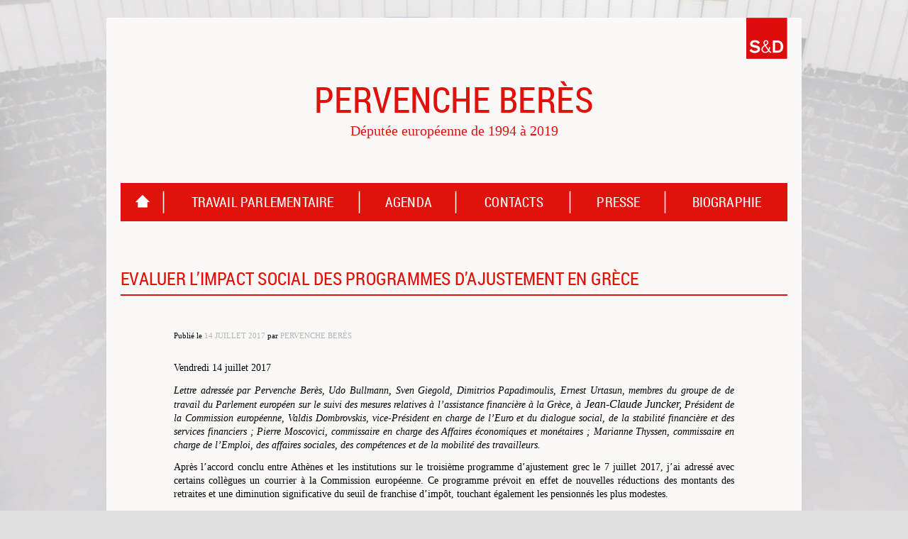

--- FILE ---
content_type: text/html; charset=UTF-8
request_url: http://www.pervencheberes.fr/?p=11298
body_size: 6125
content:
<!DOCTYPE html>
<!--[if lt IE 7 ]><html class="no-js ie ie6 lte7 lte8 lte9" dir="ltr" lang="fr-FR"><![endif]-->
<!--[if IE 7 ]><html class="no-js ie ie7 lte7 lte8 lte9" dir="ltr" lang="fr-FR"><![endif]-->
<!--[if IE 8 ]><html class="no-js ie ie8 lte8 lte9" dir="ltr" lang="fr-FR"><![endif]-->
<!--[if IE 9 ]><html class="no-js ie ie9 lte9" dir="ltr" lang="fr-FR"><![endif]-->
<!--[if (gt IE 9)|!(IE)]><!--><html class="no-js" dir="ltr" lang="fr-FR"><!--<![endif]-->
	<head>
		<meta charset="UTF-8" />
		<title>Evaluer l&rsquo;impact social des programmes d&rsquo;ajustement en Grèce | Pervenche Berès</title>
		<link rel="profile" href="http://gmpg.org/xfn/11" />
		<link rel="stylesheet" href="http://www.pervencheberes.fr/wp-content/themes/pervenche/stylesheets/screen.css" />
		<link rel="pingback" href="http://www.pervencheberes.fr/xmlrpc.php" />
<link rel="alternate" type="application/rss+xml" title="Pervenche Berès &raquo; Flux" href="http://www.pervencheberes.fr/?feed=rss2" />
<link rel="alternate" type="application/rss+xml" title="Pervenche Berès &raquo; Flux des commentaires" href="http://www.pervencheberes.fr/?feed=comments-rss2" />
<link rel="alternate" type="application/rss+xml" title="Pervenche Berès &raquo; Evaluer l&rsquo;impact social des programmes d&rsquo;ajustement en Grèce Flux des commentaires" href="http://www.pervencheberes.fr/?feed=rss2&#038;p=11298" />
		<script type="text/javascript">
			window._wpemojiSettings = {"baseUrl":"https:\/\/s.w.org\/images\/core\/emoji\/72x72\/","ext":".png","source":{"concatemoji":"http:\/\/www.pervencheberes.fr\/wp-includes\/js\/wp-emoji-release.min.js?ver=4.5.33"}};
			!function(e,o,t){var a,n,r;function i(e){var t=o.createElement("script");t.src=e,t.type="text/javascript",o.getElementsByTagName("head")[0].appendChild(t)}for(r=Array("simple","flag","unicode8","diversity"),t.supports={everything:!0,everythingExceptFlag:!0},n=0;n<r.length;n++)t.supports[r[n]]=function(e){var t,a,n=o.createElement("canvas"),r=n.getContext&&n.getContext("2d"),i=String.fromCharCode;if(!r||!r.fillText)return!1;switch(r.textBaseline="top",r.font="600 32px Arial",e){case"flag":return r.fillText(i(55356,56806,55356,56826),0,0),3e3<n.toDataURL().length;case"diversity":return r.fillText(i(55356,57221),0,0),a=(t=r.getImageData(16,16,1,1).data)[0]+","+t[1]+","+t[2]+","+t[3],r.fillText(i(55356,57221,55356,57343),0,0),a!=(t=r.getImageData(16,16,1,1).data)[0]+","+t[1]+","+t[2]+","+t[3];case"simple":return r.fillText(i(55357,56835),0,0),0!==r.getImageData(16,16,1,1).data[0];case"unicode8":return r.fillText(i(55356,57135),0,0),0!==r.getImageData(16,16,1,1).data[0]}return!1}(r[n]),t.supports.everything=t.supports.everything&&t.supports[r[n]],"flag"!==r[n]&&(t.supports.everythingExceptFlag=t.supports.everythingExceptFlag&&t.supports[r[n]]);t.supports.everythingExceptFlag=t.supports.everythingExceptFlag&&!t.supports.flag,t.DOMReady=!1,t.readyCallback=function(){t.DOMReady=!0},t.supports.everything||(a=function(){t.readyCallback()},o.addEventListener?(o.addEventListener("DOMContentLoaded",a,!1),e.addEventListener("load",a,!1)):(e.attachEvent("onload",a),o.attachEvent("onreadystatechange",function(){"complete"===o.readyState&&t.readyCallback()})),(a=t.source||{}).concatemoji?i(a.concatemoji):a.wpemoji&&a.twemoji&&(i(a.twemoji),i(a.wpemoji)))}(window,document,window._wpemojiSettings);
		</script>
		<style type="text/css">
img.wp-smiley,
img.emoji {
	display: inline !important;
	border: none !important;
	box-shadow: none !important;
	height: 1em !important;
	width: 1em !important;
	margin: 0 .07em !important;
	vertical-align: -0.1em !important;
	background: none !important;
	padding: 0 !important;
}
</style>
<!--[if lt IE 9]>
	<script src="//html5shiv.googlecode.com/svn/trunk/html5.js"></script>
	<script>window.html5 || document.write(unescape('%3Cscript src="http://www.pervencheberes.fr/wp-content/themes/pervenche/js/ieshiv.js"%3E%3C/script%3E'))</script>
<![endif]-->
<link rel='stylesheet' id='contact-form-7-css'  href='http://www.pervencheberes.fr/wp-content/plugins/contact-form-7/styles.css?ver=3.0.2.1' type='text/css' media='all' />
<script type='text/javascript' src='http://www.pervencheberes.fr/wp-includes/js/jquery/jquery.js?ver=1.12.4'></script>
<script type='text/javascript' src='http://www.pervencheberes.fr/wp-includes/js/jquery/jquery-migrate.min.js?ver=1.4.1'></script>
<script type="text/javascript" src="http://www.pervencheberes.fr/wp-content/plugins/cryptx/js/cryptx.js"></script>
<link rel='https://api.w.org/' href='http://www.pervencheberes.fr/?rest_route=/' />
<link rel="EditURI" type="application/rsd+xml" title="RSD" href="http://www.pervencheberes.fr/xmlrpc.php?rsd" />
<link rel="wlwmanifest" type="application/wlwmanifest+xml" href="http://www.pervencheberes.fr/wp-includes/wlwmanifest.xml" /> 
<link rel='prev' title='S&#038;Ds slam French U-turn on FTT' href='http://www.pervencheberes.fr/?p=11271' />
<link rel='next' title='Brexit : veiller aux intérêts spécifiques de la zone euro' href='http://www.pervencheberes.fr/?p=11277' />

<link rel="canonical" href="http://www.pervencheberes.fr/?p=11298" />
<link rel='shortlink' href='http://www.pervencheberes.fr/?p=11298' />
<link rel="alternate" type="application/json+oembed" href="http://www.pervencheberes.fr/?rest_route=%2Foembed%2F1.0%2Fembed&#038;url=http%3A%2F%2Fwww.pervencheberes.fr%2F%3Fp%3D11298" />
<link rel="alternate" type="text/xml+oembed" href="http://www.pervencheberes.fr/?rest_route=%2Foembed%2F1.0%2Fembed&#038;url=http%3A%2F%2Fwww.pervencheberes.fr%2F%3Fp%3D11298&#038;format=xml" />
<script type="text/javascript">
//<![CDATA[
	var screen_res = ""; 
	function writeCookie(name,value,hours) {
		var the_cookie = name+"="+escape(value)+"; expires=";
		var expires = "";
		hours=hours+0; //convert to number
		if (hours > 0) { //0==expires on browser close
			var cdate = new Date();
			cdate.setTime(cdate.getTime()+(hours*60*60*1000));
			expires = expires+cdate.toGMTString();
		} 
		document.cookie = the_cookie+expires+"; path=/; domain=";
	}
	screen_res = screen.width+" x "+screen.height;
	if (screen_res==" x ") screen_res = window.screen.width+" x "+window.screen.height;
	if (screen_res==" x ") screen_res = screen.availWidth+" x "+screen.availHeight;
	if (screen_res!=" x ") { 
		writeCookie("wassup_screen_res",screen_res,"48"); //keep 2 days
	} else {
		screen_res = "";
	}
//]]>
</script>
        <script type="text/javascript" src="http://www.pervencheberes.fr/wp-content/themes/pervenche/js/script-starter-min.js"></script>
	</head>
	<body class="single single-post postid-11298 single-format-standard">
        <div id="wrapper">
            <header role="banner" id="banner">
                <a href="http://www.pervencheberes.fr/" title="Pervenche Berès" rel="home">
                    <h1>Pervenche Berès</h1>
                    <p>Députée européenne de 1994 à 2019</p>
                    <img src="http://www.pervencheberes.fr/wp-content/themes/pervenche/images/banner/logo-s&d.png" id="logo-sd"/>
                </a>
            </header>

            <nav id="access" role="navigation">
                <div class="menu-header"><ul id="menu-menu-principal" class="menu"><li id="menu-item-6633" class="home menu-item menu-item-type-post_type menu-item-object-page menu-item-6633"><a href="http://www.pervencheberes.fr/">Homepage</a></li>
<li id="menu-item-6634" class="travail-parlementaire menu-item menu-item-type-taxonomy menu-item-object-category current-post-ancestor current-menu-parent current-post-parent menu-item-has-children menu-item-6634"><a href="http://www.pervencheberes.fr/?cat=26">Travail parlementaire</a>
<ul class="sub-menu">
	<li id="menu-item-6638" class="menu-item menu-item-type-taxonomy menu-item-object-category menu-item-6638"><a href="http://www.pervencheberes.fr/?cat=14">Interventions</a></li>
	<li id="menu-item-6639" class="menu-item menu-item-type-taxonomy menu-item-object-category menu-item-6639"><a href="http://www.pervencheberes.fr/?cat=36">Rapports</a></li>
	<li id="menu-item-6692" class="menu-item menu-item-type-taxonomy menu-item-object-category menu-item-6692"><a href="http://www.pervencheberes.fr/?cat=37">Vidéos</a></li>
</ul>
</li>
<li id="menu-item-6630" class="agenda menu-item menu-item-type-post_type menu-item-object-page menu-item-6630"><a href="http://www.pervencheberes.fr/?page_id=476">Agenda</a></li>
<li id="menu-item-6632" class="contact menu-item menu-item-type-post_type menu-item-object-page menu-item-6632"><a href="http://www.pervencheberes.fr/?page_id=23">Contacts</a></li>
<li id="menu-item-6635" class="presse menu-item menu-item-type-taxonomy menu-item-object-category menu-item-has-children menu-item-6635"><a href="http://www.pervencheberes.fr/?cat=4">Presse</a>
<ul class="sub-menu">
	<li id="menu-item-6637" class="menu-item menu-item-type-taxonomy menu-item-object-category menu-item-6637"><a href="http://www.pervencheberes.fr/?cat=11">Revue</a></li>
	<li id="menu-item-6636" class="menu-item menu-item-type-taxonomy menu-item-object-category menu-item-6636"><a href="http://www.pervencheberes.fr/?cat=10">Communiqués</a></li>
</ul>
</li>
<li id="menu-item-6631" class="biographie nofilet menu-item menu-item-type-post_type menu-item-object-page menu-item-6631"><a href="http://www.pervencheberes.fr/?page_id=19">Biographie</a></li>
</ul></div>                <div class="clear"></div>
            </nav><!-- #access -->
            <section id="content" role="main">


				<article id="post-11298" class="post-11298 post type-post status-publish format-standard hentry category-actualite category-tp">
					<h1>Evaluer l&rsquo;impact social des programmes d&rsquo;ajustement en Grèce</h1>
					<div class="entry-meta">
						<span class="meta-prep meta-prep-author">Publié le</span> <span class="entry-date"><a href="http://www.pervencheberes.fr/2017/07/14/" title="View Archives for juillet 14 2017" rel="bookmark">14</a> <a href="http://www.pervencheberes.fr/2017/07/" title="View Archives for juillet 2017" rel="bookmark">juillet</a> <a href="http://www.pervencheberes.fr/2017/" title="View Archives for 2017" rel="bookmark">2017</a></span> <span class="meta-sep">par</span> <span class="author vcard"><a class="url fn n" href="http://www.pervencheberes.fr/?author=1" title="Voir tous les articles de Pervenche Berès">Pervenche Berès</a></span>					</div><!-- .entry-meta -->
					<div class="entry-content">
						<p>Vendredi 14 juillet 2017</p>
<p><em>Lettre adressée par Pervenche Berès, Udo Bullmann, Sven Giegold, Dimitrios Papadimoulis, Ernest Urtasun, membres du groupe de de travail du Parlement européen sur le suivi des mesures relatives à l&rsquo;assistance financière à la Grèce, à<span style="font-size: medium;"> Jean-Claude Juncker, </span>Président de la Commission européenne, Valdis Dombrovskis, vice-Président en charge de l&rsquo;Euro et du dialogue social, de la stabilité financière et des services financiers ; Pierre Moscovici, commissaire en charge des Affaires économiques et monétaires ; Marianne Thyssen, commissaire en charge de l&rsquo;Emploi<span class="st">, des affaires sociales, des compétences et de la mobilité des travailleurs.</span></em></p>
<p>Après l’accord conclu entre Athènes et les institutions sur le troisième programme d’ajustement grec le 7 juillet 2017, j’ai adressé avec certains collègues un courrier à la Commission européenne. Ce programme prévoit en effet de nouvelles réductions des montants des retraites et une diminution significative du seuil de franchise d’impôt, touchant également les pensionnés les plus modestes.</p>
<p>Le Président de la Commission européenne s’était engagé, dans sa première allocution au Parlement européen, à ce que « les programmes de réforme passent à l’avenir non seulement par une évaluation de la soutenabilité budgétaire, mais aussi par une évaluation de l’impact social ».</p>
<p>C’est pourquoi les signataires de cette lettre, en exerçant le pouvoir de contrôle du Parlement européen, demandent à la Commission européenne de s’acquitter de son obligation juridique et de son engagement politique et de procéder à une évaluation complète de l’impact social des mesures du programme grec.</p>
<p>Lire la lettre</p>
<p><a href="http://www.pervencheberes.fr/wp-content/uploads/2017/09/Lettre-impact-social-grèce.pdf">Lettre impact social grèce</a></p>
<p>&nbsp;</p>
<p>&nbsp;</p>
											</div><!-- .entry-content -->

                    <footer class="entry-utility">
                        <div class="inner">
                            <a class="btn btn-utils btn-facebook" href="http://www.facebook.com/sharer/sharer.php?s=100&p[url]=http%3A%2F%2Fwww.pervencheberes.fr%2F%3Fp%3D11298&p[title]=Evaluer l&rsquo;impact social des programmes d&rsquo;ajustement en Grèce" title="Partager sur Facebook">Facebook</a>
                            <a class="btn btn-utils btn-twitter" href="http://twitter.com/share?text=Evaluer+l%26rsquo%3Bimpact+social+des+programmes+d%26rsquo%3Bajustement+en+Gr%C3%A8ce&url=http%3A%2F%2Fwww.pervencheberes.fr%2F%3Fp%3D11298" title="Partager sur Twitter">Twitter</a>
                            <a class="wpptopdf" target="_blank" rel="noindex,nofollow" href="http://www.pervencheberes.fr/?p=11298&format=pdf" title="Download PDF"><img alt="Download PDF" src="http://pervencheberes.jmyp.co/wp-content/themes/pervenche/images/misc/pdf.png"></a>                        </div>
                    </footer><!-- .entry-utility -->
				</article><!-- #post-## -->
				<nav id="nav-below" class="navigation">
					<div class="nav-previous"><a href="http://www.pervencheberes.fr/?p=11271" rel="prev"><span class="meta-nav">&larr;</span> S&#038;Ds slam French U-turn on FTT</a></div>
					<div class="nav-next"><a href="http://www.pervencheberes.fr/?p=11277" rel="next">Brexit : veiller aux intérêts spécifiques de la zone euro <span class="meta-nav">&rarr;</span></a></div>
				</nav><!-- #nav-below -->
						</section><!-- #main -->
    </div><!-- END Wrapper -->

		<footer id="footer" role="contentinfo" class="flux slideshow carrousel">
            <a class="nav left"></a>
            <a class="nav right"></a>

            <div class="widgets slider">
                <div class="item active">
                    

					<ul class="left tiers">
                        <div class="inner-content">
                        <li id="text-4" class="widget-container widget_text">			<div class="textwidget"><img src="http://www.pervencheberes.fr/wp-content/uploads/2014/03/CARTE.png"/></div>
		</li>                        </div>
					</ul>
                    <div class="right deux-tiers">
                        <div class="inner-content">
                            <ul class="widget title full">
                                <li id="text-5" class="widget-container widget_text"><h3 class="widget-title">Pervenche Berès</h3>			<div class="textwidget"><h5>Votre députée européenne pour la circonscription
Ile-de-France et Français établis hors de France</h5>
<hr/> Présidente de la Délégation socialiste française
</div>
		</li>                            </ul>
        
                                    <ul class="widget links demi left">
                                <li id="linkcat-2" class="widget-container widget_links"><h3 class="widget-title">Liens</h3>
	<ul class='xoxo blogroll'>
<li><a href="http://www.d-s-f.net/" target="_blank">Délégation socialiste française</a></li>
<li><a href="http://www.socialistsanddemocrats.eu/gpes/index.jsp?request_locale=FR" target="_blank">Groupe de l&#039;Alliance Progressiste des Socialistes &amp; Démocrates au Parlement européen</a></li>
<li><a href="http://www.europarl.europa.eu/" target="_blank">Le Parlement Européen</a></li>
<li><a href="http://www.parti-socialiste.fr/" target="_blank">Parti Socialiste</a></li>
<li><a href="http://www.pes.org" target="_blank">Parti Socialiste Européen</a></li>

	</ul>
</li>
                            </ul>
        
                                    <ul class="widget internal-links demi right">
                                <li id="nav_menu-4" class="widget-container widget_nav_menu"><div class="menu-footer-container"><ul id="menu-footer" class="menu"><li id="menu-item-6649" class="menu-item menu-item-type-post_type menu-item-object-page menu-item-6649"><a href="http://www.pervencheberes.fr/">Homepage</a></li>
<li id="menu-item-6650" class="menu-item menu-item-type-post_type menu-item-object-page menu-item-6650"><a href="http://www.pervencheberes.fr/?page_id=476">Agenda</a></li>
<li id="menu-item-6651" class="menu-item menu-item-type-post_type menu-item-object-page menu-item-6651"><a href="http://www.pervencheberes.fr/?page_id=471">Newsletters</a></li>
</ul></div></li>                            </ul>
                                <div class="clear"></div>
                        </div>
                    </div>
            <div class="clear"></div>
                </div>
                <div class="item">
                                        <div class="full">
                        <div class="inner-content">
                            <ul class="widget tiers left">
                                <li id="rss-3" class="widget-container widget_rss"><h3 class="widget-title"><a class="rsswidget" href="http://www.deputes-socialistes.eu/"><img class="rss-widget-icon" style="border:0" width="14" height="14" src="http://www.pervencheberes.fr/wp-includes/images/rss.png" alt="RSS" /></a> <a class="rsswidget" href="http://www.deputes-socialistes.eu/">Flux RSS de la DSF</a></h3><ul><li><a class='rsswidget' href='http://www.deputes-socialistes.eu/retrouvez-la-delegation-francaise-du-groupe-sd-sur-le-site-www-social-ecologie-eu/'>Retrouvez la délégation française du groupe S&amp;D sur le site www.social-ecologie.eu !</a></li><li><a class='rsswidget' href='http://www.deputes-socialistes.eu/audition-de-christine-lagarde-au-parlement-europeen-des-engagements-encore-trop-flous/'>Audition de Christine Lagarde au Parlement européen : des engagements encore trop flous</a></li><li><a class='rsswidget' href='http://www.deputes-socialistes.eu/sylvie-goulard-a-la-commission-europeenne-quel-programme-compte-elle-mettre-en-oeuvre/'>Sylvie Goulard à la Commission européenne : quel programme compte-elle mettre en œuvre ?</a></li></ul></li>                            </ul>
        
                                    <ul class="widget tiers left">
                                <li id="rss-4" class="widget-container widget_rss"><h3 class="widget-title"><a class="rsswidget" href="http://www.meltwaternews.com/magenta/xml/html/36/94/rss/144526.rss2.XML"><img class="rss-widget-icon" style="border:0" width="14" height="14" src="http://www.pervencheberes.fr/wp-includes/images/rss.png" alt="RSS" /></a> <a class="rsswidget" href="">Flux RSS du PSE</a></h3></li>                            </ul>
        
                                    <ul class="widget tiers left last">
                                <li id="rss-5" class="widget-container widget_rss"><h3 class="widget-title"><a class="rsswidget" href="http://www.parti-socialiste.fr/flux.rss"><img class="rss-widget-icon" style="border:0" width="14" height="14" src="http://www.pervencheberes.fr/wp-includes/images/rss.png" alt="RSS" /></a> <a class="rsswidget" href="">Flux RSS du Parti Socialiste</a></h3></li>                            </ul>
                                <div class="clear"></div>
                        </div>
                    </div>
            <div class="clear"></div>
                </div>
                <div class="clear"></div>
            </div>
		</footer><!-- footer -->

<!--[if IE]>
<script language=javascript>
//<![CDATA[
	if (screen_res=="") {
		screen_res = screen.width + " x " + screen.height;
	}
	if (screen_res!=" x ") {
		var cdate = new Date();
		cdate.setTime(cdate.getTime()+(48*60*60*1000));
		var cexpires = cdate.toGMTString();
		//var the_cookie = "wassup_screen_res="+escape(screen_res)+"; expires="+cexpires;
		document.cookie = "wassup_screen_res=" + escape(screen_res)+ "; path=/; domain=" + document.domain;

	}
//]]>
</script>
<![endif]--><!--
<p class="small"> WassUp 1.8.3 timestamp: 2026-01-26 03:28:11PM UTC (04:28PM)<br />
If above timestamp is not current time, this page is cached.</p> -->
<script type='text/javascript' src='http://www.pervencheberes.fr/wp-includes/js/comment-reply.min.js?ver=4.5.33'></script>
<script type='text/javascript' src='http://www.pervencheberes.fr/wp-content/plugins/contact-form-7/jquery.form.js?ver=2.52'></script>
<script type='text/javascript' src='http://www.pervencheberes.fr/wp-content/plugins/contact-form-7/scripts.js?ver=3.0.2.1'></script>
<script type='text/javascript' src='http://www.pervencheberes.fr/wp-includes/js/wp-embed.min.js?ver=4.5.33'></script>
        <div id="copyright">
            <div class="left">© 2014 Pervenche Berès. All Rights Reserved.</div>
            <div class="right">Design par Richard & Armand</div>
            <div class="clear"></div>
        </div>
	</body>
</html>

--- FILE ---
content_type: text/css
request_url: http://www.pervencheberes.fr/wp-content/themes/pervenche/stylesheets/screen.css
body_size: 5214
content:
/* Welcome to Compass.
 * In this file you should write your main styles. (or centralize your imports)
 * Import this file using the following HTML or equivalent:
 * <link href="/stylesheets/screen.css" media="screen, projection" rel="stylesheet" type="text/css" /> */
html, body, div, span, applet, object, iframe,
h1, h2, h3, h4, h5, h6, p, blockquote, pre,
a, abbr, acronym, address, big, cite, code,
del, dfn, em, img, ins, kbd, q, s, samp,
small, strike, strong, sub, sup, tt, var,
b, u, i, center,
dl, dt, dd, ol, ul, li,
fieldset, form, label, legend,
table, caption, tbody, tfoot, thead, tr, th, td,
article, aside, canvas, details, embed,
figure, figcaption, footer, header, hgroup,
menu, nav, output, ruby, section, summary,
time, mark, audio, video {
  margin: 0;
  padding: 0;
  border: 0;
  font: inherit;
  font-size: 100%;
  vertical-align: baseline; }

html {
  line-height: 1; }

ol, ul {
  list-style: none; }

table {
  border-collapse: collapse;
  border-spacing: 0; }

caption, th, td {
  text-align: left;
  font-weight: normal;
  vertical-align: middle; }

q, blockquote {
  quotes: none; }
  q:before, q:after, blockquote:before, blockquote:after {
    content: "";
    content: none; }

a img {
  border: none; }

article, aside, details, figcaption, figure, footer, header, hgroup, main, menu, nav, section, summary {
  display: block; }

/* COLORS */
/* ABSTRACT */
.full {
  width: 100%; }

.demi {
  width: 50%; }

.tiers {
  width: 33%; }

.deux-tiers {
  width: 66.66667%; }

/* SPACES */
/* MESURES */
/* FONTS */
/* MODULES */
/* Box home avec articles */
/* BUTTONS */
/* INPUT - SEARCH */
@font-face {
  font-family: 'roboto_condensedlight';
  src: url("../fonts/robotocondensed-light-webfont.eot");
  src: url("../fonts/robotocondensed-light-webfont.eot?#iefix") format("embedded-opentype"), url("../fonts/robotocondensed-light-webfont.woff") format("woff"), url("../fonts/robotocondensed-light-webfont.ttf") format("truetype"), url("../fonts/robotocondensed-light-webfont.svg#roboto_condensedlight") format("svg");
  font-weight: normal;
  font-style: normal; }
@font-face {
  font-family: 'roboto_condensedlight_italic';
  src: url("../fonts/robotocondensed-lightitalic-webfont.eot");
  src: url("../fonts/robotocondensed-lightitalic-webfont.eot?#iefix") format("embedded-opentype"), url("../fonts/robotocondensed-lightitalic-webfont.woff") format("woff"), url("../fonts/robotocondensed-lightitalic-webfont.ttf") format("truetype"), url("../fonts/robotocondensed-lightitalic-webfont.svg#roboto_condensedlight_italic") format("svg");
  font-weight: normal;
  font-style: normal; }
@font-face {
  font-family: 'roboto_condensedregular';
  src: url("../fonts/robotocondensed-regular-webfont.eot");
  src: url("../fonts/robotocondensed-regular-webfont.eot?#iefix") format("embedded-opentype"), url("../fonts/robotocondensed-regular-webfont.woff") format("woff"), url("../fonts/robotocondensed-regular-webfont.ttf") format("truetype"), url("../fonts/robotocondensed-regular-webfont.svg#roboto_condensedregular") format("svg");
  font-weight: normal;
  font-style: normal; }
@font-face {
  font-family: 'roboto_condensedbold';
  src: url("../fonts/robotocondensed-bold-webfont.eot");
  src: url("../fonts/robotocondensed-bold-webfont.eot?#iefix") format("embedded-opentype"), url("../fonts/robotocondensed-bold-webfont.woff") format("woff"), url("../fonts/robotocondensed-bold-webfont.ttf") format("truetype"), url("../fonts/robotocondensed-bold-webfont.svg#roboto_condensedbold") format("svg");
  font-weight: normal;
  font-style: normal; }
@font-face {
  font-family: 'roboto_condensedbold_italic';
  src: url("../fonts/robotocondensed-bolditalic-webfont.eot");
  src: url("../fonts/robotocondensed-bolditalic-webfont.eot?#iefix") format("embedded-opentype"), url("../fonts/robotocondensed-bolditalic-webfont.woff") format("woff"), url("../fonts/robotocondensed-bolditalic-webfont.ttf") format("truetype"), url("../fonts/robotocondensed-bolditalic-webfont.svg#roboto_condensedbold_italic") format("svg");
  font-weight: normal;
  font-style: normal; }
@font-face {
  font-family: 'roboto_condenseditalic';
  src: url("../fonts/robotocondensed-italic-webfont.eot");
  src: url("../fonts/robotocondensed-italic-webfont.eot?#iefix") format("embedded-opentype"), url("../fonts/robotocondensed-italic-webfont.woff") format("woff"), url("../fonts/robotocondensed-italic-webfont.ttf") format("truetype"), url("../fonts/robotocondensed-italic-webfont.svg#roboto_condenseditalic") format("svg");
  font-weight: normal;
  font-style: normal; }
/* RULES */
p, div, li, h4, h5, h6, #banner p, #content article.post .entry-meta, input,
textarea, #sidebar #searchform #s,
#sidebar #searchform input[type=text], .box-sidebar .entry-meta, .box-sidebar .entry-meta a {
  font-family: Georgia, Verdana;
  font-size: 14px;
  line-height: normal;
  font-smooth: auto;
  font-weight: normal; }

h1, h2, h3, #banner h1, #access .menu li a, #access .sub-menu li a, #footer .widget-title, #copyright div, #sidebar .sidebar-citation .widget_text .textwidget, .btn.icon-plus a, input[type=submit],
textarea[type=submit], .box-articles article .inner-content .entry-title,
.box-articles .post .inner-content .entry-title, .box-articles article .inner-content .entry-title a,
.box-articles .post .inner-content .entry-title a, .box-sidebar .title,
.box-sidebar .sur-title {
  font-family: roboto_condensedregular, Helvetica, Verdana;
  text-transform: uppercase;
  line-height: normal;
  letter-spacing: 0.01em; }

/* MAIN TAGS  */
p, div, li, h4, h5, h6 {
  line-height: 18px; }

p {
  line-height: 19px;
  margin-bottom: 12.5px;
  text-align: justify; }

a {
  color: #df120c;
  text-decoration: none; }
  a:hover {
    color: #bdbcbd;
    text-decoration: underline; }

h1 a, h2 a, h3 a {
  font-size: inherit;
  font-family: inherit;
  line-height: inherit; }
  h1 a:hover, h2 a:hover, h3 a:hover {
    text-decoration: none; }

h1, h2 {
  color: #df120c; }
  h1 a, h2 a {
    color: inherit; }

h1 {
  font-size: 25px; }

h2 {
  font-size: 25px; }

h3 {
  font-size: 16px;
  font-family: roboto_condensedlight, Helvetica, Verdana;
  color: #df120c; }
  h3 a {
    color: #df120c; }

h4 {
  line-height: 18px;
  text-transform: uppercase; }

strong {
  font-weight: bold; }

em {
  font-style: italic; }

#content ul {
  margin-left: 30px;
  list-style-type: disc;
  margin-bottom: 12.5px; }

/* ABSTRACT */
.clear {
  clear: both; }

.left {
  float: left; }

.right {
  float: right; }

/* PAGE */
body {
  background-color: #e2e1e2;
  background-image: url(../images/misc/pervenche-beres-bg.jpg);
  background-repeat: no-repeat;
  background-size: 100% auto; }

#wrapper,
#footer,
.flux,
#copyright {
  width: 940px;
  margin: auto;
  margin-top: 25px;
  background-color: #fbf8f8;
  padding: 20px; }

hr {
  display: block;
  height: 1px;
  border: 0;
  border-top: 1px solid #df120c;
  margin: 25px 0px;
  padding: 0; }

.filet {
  border-bottom: 1px solid #c7c5c7; }

form {
  width: 100%;
  margin-top: 25px;
  text-align: left; }
  form div.wpcf7-response-output {
    margin-top: 50px; }
  form span.wpcf7-list-item {
    margin-left: 0px; }
  form span.wpcf7-form-control-wrap {
    margin-left: 0px;
    clear: both;
    display: block;
    text-align: left; }

#banner {
  text-align: center;
  padding-top: 75px;
  padding-bottom: 50px;
  position: relative; }
  #banner h1 {
    font-size: 50px;
    line-height: 40px;
    margin-bottom: 12.5px;
    padding: 0;
    border: none; }
  #banner p {
    font-size: 20px;
    text-align: center; }
  #banner #logo-sd {
    position: absolute;
    top: -20px;
    right: 0px; }
  #banner a:hover {
    text-decoration: none; }

#access {
  background-color: white;
  width: 940px;
  position: absolute;
  z-index: 100; }
  #access .menu {
    margin: 0;
    padding: 0;
    list-style: none; }
    #access .menu li {
      background-color: #df120c;
      float: left;
      margin: 0;
      border: none; }
      #access .menu li a {
        font-size: 19px;
        color: white;
        display: block;
        padding: 14px 0px;
        background-image: url(../images/header/pb-filet-inter.png);
        background-repeat: no-repeat;
        background-position: right center;
        text-align: center; }
        #access .menu li a:hover {
          text-decoration: none; }
      #access .menu li.nofilet a {
        background-image: none; }
      #access .menu li.travail-parlementaire {
        width: 276px; }
      #access .menu li.agenda {
        width: 136px; }
      #access .menu li.contact {
        width: 161px; }
      #access .menu li.presse {
        width: 134px; }
      #access .menu li.biographie {
        width: 171px; }
      #access .menu li.home {
        text-indent: -10000px;
        background-image: url(../images/header/home.png);
        background-repeat: no-repeat;
        background-position: center 45%;
        width: 62px; }
  #access .sub-menu {
    display: none;
    background-color: white;
    padding-top: 15px;
    padding-bottom: 15px; }
    #access .sub-menu li {
      float: none;
      display: block;
      background-color: white;
      padding-left: 40px; }
      #access .sub-menu li a {
        font-size: 13px;
        color: #df120c;
        padding: 0;
        display: inline; }
        #access .sub-menu li a:hover {
          color: #bdbcbd; }
        #access .sub-menu li a:hover {
          text-decoration: none; }
  #access:hover .sub-menu {
    display: block; }

#content {
  margin-top: 118px;
  margin-bottom: 75px; }
  #content .part {
    position: relative; }
  #content .entry-content.sidebar {
    width: 639px !important;
    float: left; }
    #content .entry-content.sidebar .inner-content {
      padding-right: 22.5px;
      position: relative; }
  body.page #content .entry-content,
  body.page #content .entry-meta,
  body.page #content .entry-utility, body.single-post #content .entry-content,
  body.single-post #content .entry-meta,
  body.single-post #content .entry-utility {
    width: 790px;
    margin-left: auto;
    margin-right: auto; }
  body.home #content {
    margin-top: 65.5px; }
    body.home #content h3 {
      margin-top: 12.5px; }
    body.home #content .entry-content,
    body.home #content .entry-meta,
    body.home #content .entry-utility {
      width: inherit;
      margin-left: 0px;
      margin-right: inherit; }
    body.home #content .videos .nav-above-more {
      margin-bottom: 0px; }
  .category #content .post,
  .category #content article.post, .archive #content .post,
  .archive #content article.post {
    width: 790px;
    margin-left: auto;
    margin-right: auto; }
  #content article.post {
    padding-bottom: 10px;
    border-bottom: 1px solid #c7c5c7;
    margin-bottom: 35px;
    position: relative; }
    #content article.post .post-categories li {
      float: left;
      margin-right: 5px; }
    #content article.post .entry-meta {
      margin-bottom: 30px;
      font-size: 11px; }
      #content article.post .entry-meta a {
        text-transform: uppercase;
        color: #b3b3b3; }
    #content article.post .entry-utility,
    #content article.post footer {
      display: none;
      position: absolute;
      bottom: 12.5px;
      right: 0px;
      width: initial; }
      #content article.post .entry-utility .btn-utils,
      #content article.post .entry-utility .wpptopdf,
      #content article.post footer .btn-utils,
      #content article.post footer .wpptopdf {
        float: left;
        margin-left: 12.5px; }
    #content article.post:hover footer {
      display: block; }
    #content article.post.last {
      margin-bottom: 0px; }
    #content article.post.video {
      border-bottom: 0px;
      float: left;
      margin-left: 20px; }
      #content article.post.video.col2 {
        width: 280px;
        margin-left: 55px; }
      #content article.post.video.col3 {
        width: 300px; }
      #content article.post.video.first {
        margin-left: 0px; }
      #content article.post.video .thumbnail {
        margin-bottom: 50px;
        height: 140px;
        overflow: hidden; }
        #content article.post.video .thumbnail img {
          width: 100%;
          height: auto; }
  #content .nav-above-more {
    margin-bottom: 75px; }
  #content #nav-below,
  #content #nav-above {
    width: 865px;
    margin-left: auto;
    margin-right: auto;
    padding-top: 50px;
    text-align: center;
    background-image: url(../images/misc/bullet-pager.png);
    background-repeat: no-repeat;
    background-position: 50% 81%; }
    #content #nav-below .nav-next,
    #content #nav-below .nav-previous,
    #content #nav-above .nav-next,
    #content #nav-above .nav-previous {
      display: inline-block;
      /* hack IE<8 */
      *display: inline;
      zoom: 1; }
    #content #nav-below a,
    #content #nav-above a {
      display: block;
      width: 15px;
      height: 28px;
      background-image: url(../images/misc/fleche-gauche.png);
      text-indent: -10000px;
      background-position: 50% 50%;
      padding: 5px;
      background-repeat: no-repeat; }
    #content #nav-below .nav-previous a,
    #content #nav-above .nav-previous a {
      margin-right: 25px; }
    #content #nav-below .nav-next a,
    #content #nav-above .nav-next a {
      background-image: url(../images/misc/fleche-droite.png);
      margin-left: 25px; }

#footer {
  margin-top: 30px;
  margin-bottom: 12.5px;
  color: #df120c; }
  #footer .widgets {
    width: 880px;
    margin: auto; }
  #footer .slider {
    width: 1920px;
    z-index: 100; }
    #footer .slider .item {
      width: 940px;
      margin-right: 20px !important; }
  #footer .inner-content {
    padding: 50px; }
  #footer .deux-tiers .inner-content {
    padding-left: 75px; }
  #footer .widget.last .widget_rss {
    border-right: 0px; }
  #footer .widget_rss.widget-container {
    padding: 0px 35px;
    border-right: 1px solid #e2e1e2; }
    #footer .widget_rss.widget-container .widget-title {
      padding-left: 30px;
      background: no-repeat url(../images/misc/rss.png);
      background-position: 0px 4px; }
      #footer .widget_rss.widget-container .widget-title img {
        display: none; }
  #footer .links .widget-title,
  #footer .internal-links .widget-title {
    display: none; }
  #footer .links li,
  #footer .internal-links li {
    margin-bottom: 12.5px; }
  #footer .widget.title {
    margin-bottom: 25px; }
  #footer .widget-title {
    margin-bottom: 0px;
    margin-top: 0px; }
  #footer .nav {
    cursor: pointer; }
    #footer .nav.left, #footer .nav.right {
      background-repeat: no-repeat;
      width: 65px;
      background-position: 50% 50%;
      top: 0px;
      bottom: 0px;
      position: absolute; }
    #footer .nav.left {
      background-image: url(../images/misc/fleche-gauche.png);
      left: 0px; }
    #footer .nav.right {
      right: 0px;
      background-image: url(../images/misc/fleche-droite.png); }
  #footer .demi {
    width: 40%;
    padding-right: 10%; }

#copyright {
  margin-top: 12.5px;
  background-color: #e2e1e2;
  padding-left: 0px;
  padding-right: 0px;
  width: 980px;
  margin-bottom: 50px; }
  #copyright div {
    color: #b3b3b3;
    font-family: roboto_condensedlight, Helvetica, Verdana; }

.page .entry-content hr {
  margin-top: 12.5px; }

#sidebar {
  width: 300px;
  float: right;
  position: relative; }
  #sidebar .inner-content {
    padding-left: 22.5px; }
  #sidebar .section {
    margin-bottom: 25px;
    position: relative; }
  #sidebar #sidebar-edito .btn-more {
    margin-bottom: 0px;
    padding-bottom: 0px;
    padding-top: 0px;
    margin-top: 50px; }
  #sidebar form {
    width: auto;
    margin-top: 0px; }
    #sidebar form input[type=text] {
      padding: 6px;
      width: 100%;
      background-color: #fbf8f8; }
    #sidebar form br {
      display: none; }
  #sidebar .sidebar-newsletter form {
    padding: 0px 0px; }
    #sidebar .sidebar-newsletter form input[type=text] {
      height: 30px !important; }
    #sidebar .sidebar-newsletter form input[type=submit] {
      height: 30px !important; }
    #sidebar .sidebar-newsletter form .wpcf7-checkbox .wpcf7-list-item-label {
      color: #fbf8f8; }
  #sidebar .sidebar-citation {
    position: relative;
    margin-top: 50px; }
    #sidebar .sidebar-citation .background {
      display: block;
      position: absolute;
      top: 0;
      bottom: 0;
      left: 0;
      right: 0;
      z-index: 0; }
      #sidebar .sidebar-citation .background .quote-top,
      #sidebar .sidebar-citation .background .quote-bottom {
        position: absolute; }
      #sidebar .sidebar-citation .background .quote-top {
        background: no-repeat url(../images/misc/quote-top.png);
        top: 0;
        left: 0;
        width: 26px;
        height: 19px; }
      #sidebar .sidebar-citation .background .quote-bottom {
        background: no-repeat url(../images/misc/quote-bottom.png);
        bottom: 0;
        right: 0;
        width: 26px;
        height: 19px; }
    #sidebar .sidebar-citation .widget_text {
      z-index: 1;
      text-align: center;
      padding: 0px 30px; }
      #sidebar .sidebar-citation .widget_text .textwidget {
        color: black;
        font-family: roboto_condensedlight, Helvetica, Verdana; }

h1, h2 {
  border-bottom: 2px solid #df120c;
  margin-bottom: 50px;
  padding-bottom: 6px; }

h3 {
  margin-top: 50px;
  margin-bottom: 12.5px; }

.btn {
  cursor: pointer; }
  .btn.btn-utils {
    width: 20px;
    height: 20px;
    background-repeat: no-repeat;
    background-position: 50% 50%;
    display: block;
    text-indent: -10000px; }
  .btn.btn-facebook {
    background-image: url(../images/misc/facebook.png); }
  .btn.btn-twitter {
    background-image: url(../images/misc/twitter.png); }
  .btn.icon-plus {
    display: block;
    height: 25px;
    background-position: 100% 50%;
    background-image: url(../images/misc/plus.png);
    background-repeat: no-repeat;
    float: right;
    padding: 15px 0px; }
    .btn.icon-plus a {
      text-transform: uppercase;
      color: #bdbcbd;
      font-family: roboto_condensedlight, Helvetica, Verdana;
      font-size: 15px;
      line-height: 25px;
      vertical-align: middle;
      padding-right: 50px; }

.wpptopdf {
  width: 20px;
  height: 20px;
  text-align: center; }
  .wpptopdf img {
    margin-top: 2px; }

input,
textarea {
  display: inline-block;
  margin-top: 12.5px;
  background-color: #fbf8f8; }
  input[type=text], input,
  textarea[type=text],
  textarea {
    border: 1px solid #b3b3b3;
    padding: 6px;
    height: 35px;
    width: 100%;
    box-sizing: border-box;
    -webkit-box-sizing: border-box;
    -moz-box-sizing: border-box; }
  input:focus,
  textarea:focus {
    background-color: white; }
  input[type=submit],
  textarea[type=submit] {
    border: 0px;
    padding: 0px 25px;
    border: none;
    box-sizing: content-box;
    line-height: 13px;
    cursor: pointer;
    background-color: white;
    width: inherit;
    float: right;
    color: #b3b3b3; }
    input[type=submit]:hover,
    textarea[type=submit]:hover {
      color: black; }
  input[type=checkbox],
  textarea[type=checkbox] {
    margin-bottom: 0px;
    display: inline;
    width: auto;
    height: auto;
    background: none; }

textarea {
  height: 150px; }

body.single-post #content .entry-utility {
  display: block; }
body.single-post #content #nav-below {
  padding-top: 0px;
  background-position: 50% 50%; }
  body.single-post #content #nav-below div a {
    text-indent: 0px;
    background-position: 0% 50%;
    line-height: 28px;
    padding-left: 27.5px;
    padding-right: 27.5px;
    overflow: hidden;
    word-wrap: break-word;
    text-align: left;
    width: 347px; }
    body.single-post #content #nav-below div a .meta-nav {
      display: none; }
  body.single-post #content #nav-below div.nav-next a {
    background-position: 100% 50%;
    text-align: right; }

.widget_rss .widget-title {
  margin-bottom: 25px !important; }
.widget_rss li {
  margin-bottom: 12.5px; }

.box-articles {
  position: relative;
  background-color: #ebe9e9;
  width: 100%;
  height: 265px;
  margin-bottom: 75px;
  overflow: hidden;
  height: 265px; }
  .box-articles.slideshow .entry-content {
    width: 2820px !important;
    height: 265px !important;
    position: absolute;
    top: 0;
    left: 0; }
  .box-articles article,
  .box-articles .post {
    width: 940px;
    height: 265px;
    float: left;
    margin: 0 !important;
    padding: 0 !important; }
    .box-articles article a,
    .box-articles .post a {
      color: black; }
    .box-articles article .thumbnail,
    .box-articles .post .thumbnail {
      float: left;
      width: 670px; }
    .box-articles article .inner-content,
    .box-articles .post .inner-content {
      position: relative;
      float: left;
      width: 220px;
      height: 165px;
      padding: 50px 25px; }
      .box-articles article .inner-content .entry-title,
      .box-articles .post .inner-content .entry-title {
        color: black; }
        .box-articles article .inner-content .entry-title a,
        .box-articles .post .inner-content .entry-title a {
          color: black; }
      .box-articles article .inner-content .entry-summary,
      .box-articles .post .inner-content .entry-summary {
        display: none; }
      .box-articles article .inner-content .link-more,
      .box-articles .post .inner-content .link-more {
        position: absolute;
        bottom: 50px; }
  .box-articles .nav {
    position: absolute;
    z-index: 5;
    right: 25px;
    bottom: 53px; }
    .box-articles .nav .item {
      float: left;
      margin-left: 5px;
      background-image: url(../images/misc/bullet-white.png);
      background-repeat: no-repeat;
      background-position: 50% 50%;
      width: 10px;
      height: 10px;
      cursor: pointer; }
      .box-articles .nav .item.active, .box-articles .nav .item:hover {
        background-image: url(../images/misc/bullet-black.png); }

.icon {
  width: 36px;
  height: 35px;
  background-color: #df120c;
  background-repeat: no-repeat;
  position: absolute;
  top: 0px;
  cursor: pointer; }
  .icon:hover {
    background-color: #bdbcbd; }
  .icon.left-side {
    left: -56px; }
  .icon.right-side {
    right: -56px; }
  .icon.actualites {
    background-image: url(../images/misc/icon-actualites.png); }
  .icon.videos {
    background-image: url(../images/misc/icon-video.png); }
  .icon.editos {
    background-image: url(../images/misc/icon-edito.png); }
  .icon.newsletters {
    background-image: url(../images/misc/icon-newsletter.png); }
  .icon a {
    display: block;
    width: 100%;
    height: 100%; }
  .icon.typo-align {
    top: 6px; }

#sidebar #searchform {
  background-color: #ebe9e9;
  padding: 6px;
  /*
  #s,
  input[type=text] {
    border: 0px;
    padding: $search-form-input-padding;
    width: floor($size-sidebar-width - ($search-form-input-padding * 2) - $space-between-content-and-sidebar - $search-form-icon-size - 15px);
    float: left;
    height: $search-form-input-height - ($search-form-input-padding*2);
    overflow: hidden;

    @include font-search-form;

  }

  #searchsubmit {
    float: left;
    width: $search-form-icon-size;
    padding: 0px;
    border: none;
    height: $search-form-input-height;

    background: url(../images/misc/loupe.png) no-repeat 100% 50%;
  }
  */ }
  #sidebar #searchform input {
    margin-top: 0;
    border-radius: 0px; }
  #sidebar #searchform #s,
  #sidebar #searchform input[type=text] {
    border: 0px;
    padding: 6px;
    width: 85%;
    float: left;
    height: 25px;
    overflow: hidden; }
  #sidebar #searchform #searchsubmit {
    float: left;
    width: 15%;
    padding: 0px;
    border: none;
    height: 25px;
    background: url(../images/misc/loupe.png) no-repeat 100% 50%;
    background-position: 50% 50%; }

.box-sidebar {
  padding: 15px 4px 4px;
  background-color: #b3b3b3; }
  .box-sidebar .title,
  .box-sidebar .sur-title {
    font-size: 30px;
    font-family: roboto_condensedlight, Helvetica, Verdana;
    text-align: center;
    color: white;
    margin-bottom: 0px;
    padding-bottom: 0px; }
  .box-sidebar .title {
    border-bottom: 0px;
    font-size: 18px;
    font-family: roboto_condensedlight, Helvetica, Verdana;
    line-height: 18px; }
  .box-sidebar .header {
    margin-bottom: 15px; }
  .box-sidebar .sur-title {
    margin-top: 0px !important; }
  .box-sidebar .entry-content {
    margin-top: 25px;
    background-color: #fbf8f8;
    padding: 35px 15px;
    padding-bottom: 15px; }
    .box-sidebar .entry-content.noboxing {
      padding: 0px 15px 0px;
      margin-top: -2.5px;
      background-color: transparent; }
      .box-sidebar .entry-content.noboxing p {
        text-align: center; }
      .box-sidebar .entry-content.noboxing .btn-more {
        background-image: url(../images/misc/plus-white.png); }
      .box-sidebar .entry-content.noboxing .btn-more a {
        color: white; }
  .box-sidebar form input[type=submit] {
    background-color: #ebe9e9; }
  .box-sidebar form p {
    margin-bottom: 0px; }
  .box-sidebar form .ajax-loader {
    display: none; }
  .box-sidebar .entry-meta {
    font-size: 11px;
    color: #bdbcbd;
    margin-bottom: 25px; }
    .box-sidebar .entry-meta a {
      font-size: 11px;
      color: #bdbcbd; }

.slideshow {
  position: relative;
  width: 100%;
  overflow: hidden; }
  .slideshow .entry-content,
  .slideshow .slider {
    height: 100%;
    margin-left: 0px; }
    .slideshow .entry-content .item,
    .slideshow .slider .item {
      width: 940px;
      float: left;
      margin: 0 !important;
      padding: 0 !important; }


--- FILE ---
content_type: application/javascript
request_url: http://www.pervencheberes.fr/wp-content/plugins/cryptx/js/cryptx.js
body_size: 205
content:
function DeCryptString( s )
{
	var n = 0;
	var r = "mailto:";
	for( var i = 0; i < s.length; i++)
	{
	    n = s.charCodeAt( i );
	    if( n >= 8364 )
	    {
		n = 128;
	    }
	    r += String.fromCharCode( n - 1 );
	}
	return r;
}

function DeCryptX( s )
{
	location.href=DeCryptString( s );
}

--- FILE ---
content_type: application/javascript
request_url: http://www.pervencheberes.fr/wp-content/themes/pervenche/js/script-starter-min.js
body_size: 496
content:
jQuery(document).ready(function(e){function i(e,i){var a=e.parent().find(".slider .item.active"),n=e.parent().find(".slider .item"),s=e.parent().find(".slider .item").length,r=a.index()+i,d=0;r>=0&&s>r?d=(e.parent().width()+20)*r:0>r?(d=(e.parent().width()+20)*(s-1),r=s-1):(d=0,r=0),a.removeClass("active"),n.eq(r).addClass("active"),t(e.parent().find(".slider"),d,!0)}function t(e,i,t){var a={};a=t?{marginLeft:"-"+i}:{left:"-"+i},e.stop().animate(a,1e3,function(){})}e(".slideshow .item").on("click",function(){var i=e(this).index();t(e(this).parent().parent().find(".slider"),i*e(this).parent().parent().width()),e(this).siblings().removeClass("active"),e(this).addClass("active")});var a=e(".box-articles");a.length>0&&setInterval(function(){$item_active=a.find(".item.active"),$items=a.find(".item");var e=$item_active.index()+1;$new_active_item=$items.eq(e);var i=a.width(),n=0;$new_active_item.length>0?n=e*i:($new_active_item=$items.eq(0),n=0),t(a.find(".slider"),n),$items.removeClass("active"),$new_active_item.addClass("active")},6e3),e(".slideshow.carrousel .nav").on("click",function(){var t=0;e(this).hasClass("right")&&(t=1),e(this).hasClass("left")&&(t=-1),i(e(this),t)})});